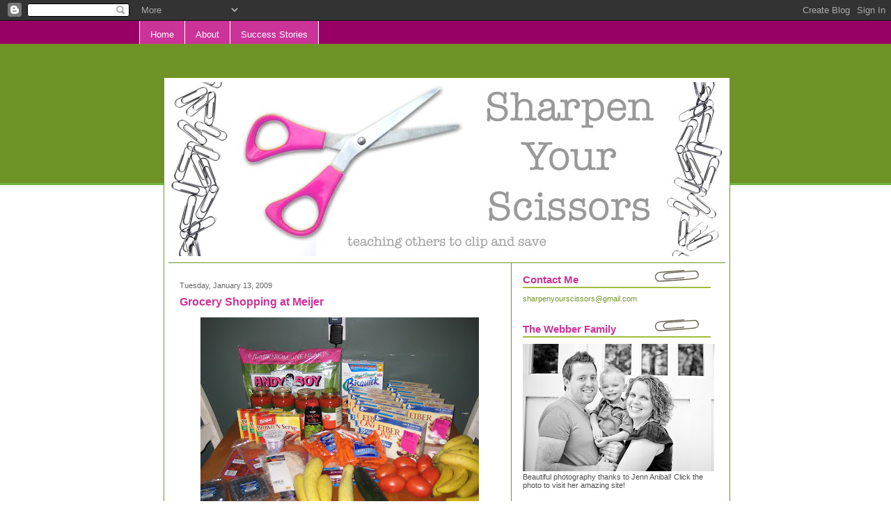

--- FILE ---
content_type: text/html; charset=UTF-8
request_url: http://www.sharpenyourscissors.net/2009/01/grocery-shopping.html
body_size: 14934
content:
<!DOCTYPE html>
<html xmlns='http://www.w3.org/1999/xhtml' xmlns:b='http://www.google.com/2005/gml/b' xmlns:data='http://www.google.com/2005/gml/data' xmlns:expr='http://www.google.com/2005/gml/expr'>
<head>
<link href='https://www.blogger.com/static/v1/widgets/2944754296-widget_css_bundle.css' rel='stylesheet' type='text/css'/>
<meta content='text/html; charset=UTF-8' http-equiv='Content-Type'/>
<meta content='blogger' name='generator'/>
<link href='http://www.sharpenyourscissors.net/favicon.ico' rel='icon' type='image/x-icon'/>
<link href='http://www.sharpenyourscissors.net/2009/01/grocery-shopping.html' rel='canonical'/>
<link rel="alternate" type="application/atom+xml" title="The Sharp Scissors Lady - Atom" href="http://www.sharpenyourscissors.net/feeds/posts/default" />
<link rel="alternate" type="application/rss+xml" title="The Sharp Scissors Lady - RSS" href="http://www.sharpenyourscissors.net/feeds/posts/default?alt=rss" />
<link rel="service.post" type="application/atom+xml" title="The Sharp Scissors Lady - Atom" href="https://www.blogger.com/feeds/7863110865991625393/posts/default" />

<link rel="alternate" type="application/atom+xml" title="The Sharp Scissors Lady - Atom" href="http://www.sharpenyourscissors.net/feeds/4068138292230799980/comments/default" />
<!--Can't find substitution for tag [blog.ieCssRetrofitLinks]-->
<link href='https://blogger.googleusercontent.com/img/b/R29vZ2xl/AVvXsEjujMekDPZQMlpkszf1GaZPH8CzdZYoyoy8wG_kCxfqs5SzKJ4IOCRrrTpqh9ikVpBDwFa_gBh0h-KtoloA851XJ3nUoC9K7exEtZ1CdqPflP89fQmPIKp5fEgkYyRnrR3PklqdH_cHfPo/s400/January.12.09+002.jpg' rel='image_src'/>
<meta content='http://www.sharpenyourscissors.net/2009/01/grocery-shopping.html' property='og:url'/>
<meta content='Grocery Shopping at Meijer' property='og:title'/>
<meta content='$81.22 worth of groceries. Spent $42.26 &amp; Saved $38.96 24 coupons: 14 clipped and 10 store doubles. 1 FREEBIE ' property='og:description'/>
<meta content='https://blogger.googleusercontent.com/img/b/R29vZ2xl/AVvXsEjujMekDPZQMlpkszf1GaZPH8CzdZYoyoy8wG_kCxfqs5SzKJ4IOCRrrTpqh9ikVpBDwFa_gBh0h-KtoloA851XJ3nUoC9K7exEtZ1CdqPflP89fQmPIKp5fEgkYyRnrR3PklqdH_cHfPo/w1200-h630-p-k-no-nu/January.12.09+002.jpg' property='og:image'/>
<title>The Sharp Scissors Lady: Grocery Shopping at Meijer</title>
<style id='page-skin-1' type='text/css'><!--
/* ************ START OF CSS STYLING ************ */
/* -----------------------------------------------------------------------
Blogger Template Design: Receitas
Original Design by: Emporium Digital, Novembro 2008
Modified Design by: http://simplData.com
Terms of Use: Free template with credit linked to http://emporiumdigital.blogspot.com
----------------------------------------------------------------------- */
/* Variable definitions
========================
<Variable name="bodybgColor" description="Body Background Color"
type="color" default="#FFBBE8">
<Variable name="topwrapperbgColor" description="Top Wrapper Background Color"
type="color" default="#FFBBE8">
<Variable name="topwrapperBorderColor" description="Top Wrapper Border Color"
type="color" default="#FFBBE8">
<Variable name="blogTitleColor" description="Blog Title Color"
type="color" default="#800040">
<Variable name="blogDescriptionColor" description="Blog Description Color"
type="color" default="#800040">
<Variable name="blogbgColor" description="Blog Background Color"
type="color" default="#800040">
<Variable name="blogBorderColor" description="Blog Border Color"
type="color" default="#800040">
<Variable name="linkbarmainbgColor" description="Linkbar Main Background Color"
type="color" default="#C94093">
<Variable name="linkbartextbgColor" description="Linkbar Text Background Color"
type="color" default="#C94093">
<Variable name="linkbarBorderColor" description="Linkbar Border Color"
type="color" default="#9D1961">
<Variable name="linkbarTextColor" description="Linkbar Text Color"
type="color" default="#ffffff">
<Variable name="linkbarHoverBgColor" description="Linkbar Hover Background Color"
type="color" default="#ffffff">
<Variable name="linkbarHoverTextColor" description="Linkbar Hover Text Color"
type="color" default="#9D1961">
<Variable name="contentbgColor" description="Content Background Color"
type="color" default="#ffffff">
<Variable name="contentBorderColor" description="Content Border Color"
type="color" default="#ffffff">
<Variable name="postbgColor" description="Posts Background Color"
type="color" default="#ffffff">
<Variable name="postBorderColor" description="Post Border Color"
type="color" default="#000000">
<Variable name="postTitleColor" description="Post Title Color"
type="color" default="#000000">
<Variable name="dateHeaderColor" description="Date Header Color"
type="color" default="#000000">
<Variable name="textColor" description="Text Color"
type="color" default="#191919">
<Variable name="mainLinkColor" description="Main Link Color"
type="color" default="#333333">
<Variable name="mainHoverLinkColor" description="Main Hover Link Color"
type="color" default="#9D1961">
<Variable name="mainVisitedLinkColor" description="Main Visited Link Color"
type="color" default="#9D1961">
<Variable name="blogQuoteColor" description="Blog Quote Color"
type="color" default="#191919">
<Variable name="codeTextColor" description="Code Text Color"
type="color" default="#990066">
<Variable name="postfooterbgColor" description="Postfooter Background Color"
type="color" default="#E590C8">
<Variable name="postfooterBorderColor" description="Postfooter Border Color"
type="color" default="#E590C8">
<Variable name="postfooterTextColor" description="Postfooter Text Color"
type="color" default="#b8659C">
<Variable name="postfooterLinkColor" description="Postfooter Link Color"
type="color" default="#b8659C">
<Variable name="commentTabLinkColor" description="Comment Tab Link Color"
type="color" default="#b8659C">
<Variable name="feedlinksColor" description="Feed Links Color"
type="color" default="#9D1961">
<Variable name="centerBorderColor" description="Center Border Color"
type="color" default="#C94093">
<Variable name="mainsidebarbgColor" description="Main Sidebar Background Color"
type="color" default="#FFBBE8">
<Variable name="sidebar1bgColor" description="Sidebar1 Background Color"
type="color" default="#FFBBE8">
<Variable name="sidebar2bgColor" description="Sidebar2 Background Color"
type="color" default="#FFBBE8">
<Variable name="sidebar3bgColor" description="Sidebar3 Background Color"
type="color" default="#FFBBE8">
<Variable name="sidebar1BorderColor" description="Sidebar1 Border Color"
type="color" default="#C94093">
<Variable name="sidebar2BorderColor" description="Sidebar2 Border Color"
type="color" default="#C94093">
<Variable name="sidebar3BorderColor" description="Sidebar3 Border Color"
type="color" default="#C94093">
<Variable name="sidebar1HeaderBgColor" description="Sidebar1 Header Background Color"
type="color" default="#ffffff">
<Variable name="sidebar2HeaderBgColor" description="Sidebar2 Header Background Color"
type="color" default="#ffffff">
<Variable name="sidebar3HeaderBgColor" description="Sidebar3 Header Background Color"
type="color" default="#ffffff">
<Variable name="sidebar1HeaderBorderColor" description="Sidebar1 Header Border Color"
type="color" default="#C94093">
<Variable name="sidebar2HeaderBorderColor" description="Sidebar2 Header Border Color"
type="color" default="#C94093">
<Variable name="sidebar3HeaderBorderColor" description="Sidebar3 Header Border Color"
type="color" default="#C94093">
<Variable name="sidebar1HeaderColor" description="Sidebar1 Header Color"
type="color" default="#000000">
<Variable name="sidebar2HeaderColor" description="Sidebar2 Header Color"
type="color" default="#000000">
<Variable name="sidebar3HeaderColor" description="Sidebar3 Header Color"
type="color" default="#000000">
<Variable name="sidebar1TextColor" description="Sidebar1 Text Color"
type="color" default="#9D1961">
<Variable name="sidebar2TextColor" description="Sidebar2 Text Color"
type="color" default="#9D1961">
<Variable name="sidebar3TextColor" description="Sidebar3 Text Color"
type="color" default="#9D1961">
<Variable name="sidebar1LinkColor" description="Sidebar1 Link Color"
type="color" default="#9D1961">
<Variable name="sidebar2LinkColor" description="Sidebar2 Link Color"
type="color" default="#9D1961">
<Variable name="sidebar3LinkColor" description="Sidebar3 Link Color"
type="color" default="#9D1961">
<Variable name="sidebar1HoverLinkColor" description="Sidebar1 Hover Link Color"
type="color" default="#000000">
<Variable name="sidebar2HoverLinkColor" description="Sidebar2 Hover Link Color"
type="color" default="#000000">
<Variable name="sidebar3HoverLinkColor" description="Sidebar3 Hover Link Color"
type="color" default="#000000">
<Variable name="sidebar1VisitedLinkColor" description="Sidebar1 Visited Link Color"
type="color" default="#000000">
<Variable name="sidebar2VisitedLinkColor" description="Sidebar2 Visited Link Color"
type="color" default="#000000">
<Variable name="sidebar3VisitedLinkColor" description="Sidebar3 Visited Link Color"
type="color" default="#000000">
<Variable name="sidebarListLineColor" description="Sidebar List Line Color"
type="color" default="#000000">
<Variable name="commentbgColor" description="Comment Background Color"
type="color" default="#ffffff">
<Variable name="commentboxBorderColor" description="Comment Box Border Color"
type="color" default="#C94093">
<Variable name="commentTitleColor" description="Comment Title Color"
type="color" default="#000000">
<Variable name="commentAuthorBorderColor" description="Comment Author Border Color"
type="color" default="#C94093">
<Variable name="commentTextColor" description="Comment Text Color"
type="color" default="#4c4c4c">
<Variable name="commentauthorColor" description="Comment Author Color"
type="color" default="#9D1961">
<Variable name="footerHeaderColor" description="Footer Header Color"
type="color" default="#000000">
<Variable name="footerTextColor" description="Footer Text Color"
type="color" default="#C94093">
<Variable name="footerHoverLinkColor" description="Footer Hover Link Color"
type="color" default="#C94093">
<Variable name="footerVisitedLinkColor" description="Footer Visited Link Color"
type="color" default="#C94093">
<Variable name="blogTitleFont" description="Blog Title Font"
type="font"
default="normal bold 273% Georgia, Times, serif"
>
<Variable name="blogDescriptionFont" description="Blog Description Font"
type="font"
default="normal normal 104% georgia,helvetica,verdana,Georgia, serif"
>
<Variable name="linkbarTextFont" description="Linkbar Text Font"
type="font"
default="normal normal 77% Verdana, sans-serif"
>
<Variable name="dateHeaderFont" description="Date Header Font"
type="font"
default="normal bold 117% Arial, sans-serif"
>
<Variable name="postTitleFont" description="Post Title Font"
type="font"
default="normal bold 180% Georgia, Times, serif"
>
<Variable name="textFont" description="Text Font"
type="font"
default="normal normal 90% Arial, sans-serif"
>
<Variable name="quoteFont" description="Blog Quote Font"
type="font"
default="normal normal 92% helvetica,tahoma,verdana,arial,times,Sans-serif"
>
<Variable name="sidebarHeaderFont" description="Sidebar Header Font"
type="font"
default="normal bold 117% Arial, sans-serif"
>
<Variable name="sidebarTextFont" description="Sidebar Text Font"
type="font"
default="normal normal 78% Arial, Verdana, sans-serif"
>
<Variable name="postfooterTextFont" description="Post-Footer Text Font"
type="font"
default="normal normal 93% Arial, sans-serif"
>
<Variable name="commentTextFont" description="Comment Text Font"
type="font"
default="normal normal 95% Arial, sans-serif"
>
<Variable name="commentTitleFont" description="Comment Title Font"
type="font"
default="normal bold 120% Arial, sans-serif"
>
<Variable name="footerHeaderFont" description="Footer Header Font"
type="font"
default="normal bold 131% Trebuchet, Trebuchet MS, Arial, sans-serif"
>
<Variable name="footerTextFont" description="Footer Text Font"
type="font"
default="normal normal 76% Trebuchet, Trebuchet MS, Arial, sans-serif"
>
*/
/* -----   GLOBAL   ----- */
body {
margin: 0px 0px 0px 0px;
padding: 0px 0px 0px 0px;
text-align: center;
color: #333333;
background: #ffffff; /* url() repeat left top */
background-attachment: fixed;
font-family: arial,verdana,helvetica,tahoma,Sans-serif;
font-size: 100%;
width: 100%;
}
#outer-wrapper {
margin: 0 auto;   /* to make the template lay in the screen center */
padding: 0px 0px 0px 0px;
margin-top: 0px;
margin-bottom: 15px;
position: relative;
width: 100%;
text-align: center;
}
#upper-wrapper {
margin: 0;
padding: 0;
position: relative;
width: 100%;
height: 200px;
border-bottom: 3px solid #78B749;
background: #709328;
}
#blog-wrapper {
margin: 0 auto;   /* to make the template lay in the screen center */
margin-top: -160px;
padding: 0px 0px 0px 0px;
text-align: center;
position: relative;
width: 810px;
border-right: 0;
border-top: 0;
}
#spacer {
z-index: -1;
clear: both;
margin: -7px 0px 0px 0px;
padding: 0;
line-height: 0;
min-height: 0;
max-height: 0;
z-index: -1;
}
/* global link attributes */
a {
color: #709328;
text-decoration: none;
}
a:hover {
text-decoration: underline;
color: #cc3399;
}
a:visited {
text-decoration: none;
color: #709328;
}
/* -----   HEADER   ----- */
#header-wrapper {
margin: 0px 0px 0px 0px;
padding: 0px 0px 0px 0px;
}
#header {
margin: 0px 0px 0px 0px;
padding: 0px 0px 0px 0px;
}
#header h1 {
float: left;
color: #ffffff;
font: normal bold 205% Georgia, Times, serif;
text-align: left;
margin: 0px 0px 0px 0px;
padding: 0px 10px 0px 0px;
}
#header h1 a {
text-decoration: none;
color: #ffffff;
}
#header h1 a:hover {
text-decoration: none;
color: #e1ffa2;
}
#header .description {
float: left;
color: #e1ffa2;
font: normal normal 111% Trebuchet, Trebuchet MS, Arial, sans-serif;
text-align: left;
margin: 0px 0px 0px 0px;
padding: 10px 0px 0px 0px;
}
#header h1 p, #header .description p {margin:0;padding:0}
#header a img {
margin: 0px 0px 0px 0px;
padding: 0px 0px 0px 0px;
border: 0;
position: absolute;
top: 0px;
left: 0px;
}
/* -----   LINKBAR   ----- */
#linkbar {
margin: 0px 0px 0px 0px;
padding: 10px 0px 5px 0px;
position: relative;
background: #990066;
}
#linkbar ul {
margin: 0px 0px 0px 0px;
padding: 0px 0px 0px 200px;
text-align: left;
list-style-type:none;
}
#linkbar li {
display: inline;
margin: 0px 0px 0px 0px;
padding: 0px 0px 0px 0px;
}
#linkbar h2 {
margin: 0px 0px 0px 0px;
padding: 0px 0px 0px 0px;
display: none;
visibility: hidden;
}
#linkbar a {
clear: both;
margin: 0px -5px 0px 0px;
padding: 12px 15px 6px 15px;
width:100%px;
text-decoration:none;
font: normal normal 84% Verdana, sans-serif;
color: #ffffff;
background: #cc3399;
border: 1px solid #ffffff;
border-top: 0;
border-bottom: 0;
}
#linkbar a:hover {
color: #cc3399;
background: #ffffff;
}
#linkbar .widget-item-control {
display: none;
}
/* -----   PICTURE  ----- */
#picture {
margin: 0px 0px 0px 0px;
padding: 0px 0px 5px 0px;
width: 800px;
border-bottom: 1px solid #709328;
}
#picture h2 {
margin: 0px 0px 0px 0px;
padding: 0px 0px 0px 0px;
display: none;
visibility: hidden;
}
/* -----   MAIN   ----- */
#content-wrapper {
margin: 5px 0px 0px 0px;
padding: 5px 5px 5px 5px;
width: 802px;
position: relative;
text-align: left;
background: #ffffff;
border: 1px solid #709328;
}
#content {
margin: 0px 0px 0px 0px;
padding: 0px 0px 0px 0px;
background: #ffffff;
border: 1px solid #ffffff;
}
#main-wrapper {
float: left;
position: relative;
margin: 0px 0px 0px 0px;
padding: 0px 0px 0px 0px;
border-right: 1px solid #709328;
word-wrap: break-word; /* fix for long text breaking sidebar float in IE */
overflow: hidden; /* fix for long non-text content breaking IE sidebar float */
}
#main {
margin: 0px 0px 0px 0px;
padding: 0px 0px 0px 0px;
width: 490px;
color: #333333;
font: normal normal 69% Verdana, sans-serif;
background: #ffffff;
border: 1px solid #ffffff;
}
#main .widget {
margin: 0px 0px 10px 0px;
padding: 10px 15px 0px 15px;
}
h2.date-header {
margin: 0px 0px 0px 0px;
padding: 15px 0px 0px 0px;
text-align: left;
color: #666666;
font: normal normal 98% Verdana, sans-serif;
text-decoration: none;
}
.date-header span {
margin: 0px 0px 0px 0px;
padding: 0px 0px 0px 0px;
}
.post {
margin: 0px 0px 0px 0px;
padding: 0px 0px 0px 0px;
line-height: 1.6em;
text-align: left;
}
.post h3 {
margin: 0px 0px 5px 0px;
padding: 5px 0px 5px 0px;
color: #cc3399;
font: normal bold 144% Trebuchet, Trebuchet MS, Arial, sans-serif;
text-decoration: none;
text-align: left;
line-height: 1.6em;
}
.post h3 a, .post h3 a:visited {
color: #cc3399;
text-decoration: none;
}
.post h3 a:hover {
color: #cc3399;
text-decoration: none;
}
.post-body p {
/* Fix bug in IE5/Win with italics in posts */
margin: 0px 0px 0px 0px;
padding: 5px 0px 10px 0px;
display: inline; /* to fix floating-ads wrapping problem in IE */
height: 1%;
overflow: visible;
}
.post-body p a, .post-body p a:visited {
color: #709328;
text-decoration: underline;
}
.post-body a:hover {
text-decoration: underline;
color: #cc3399;
}
.post ul {
margin: 0px 0px 0px 0px;
padding: 15px 0px 15px 30px;
list-style-type: disc;
line-height: 2.0em;
font-size: 95%;
}
.post ol {
margin: 0px 0px 0px 0px;
padding: 15px 0px 15px 30px;
line-height: 2.0em;
font-size: 95%;
}
.post li {
margin: 0px 0px 0px 0px;
padding: 0px 0px 0px 0px;
line-height: 1.5em;
}
a img {
margin: 5px 5px 5px 5px;
padding: 0px 0px 0px 0px;
}
/* -----   POST-FOOTER   ----- */
.post-footer {
display: block;
margin: 20px 0px 0px 0px;
padding: 10px 0px 50px 0px;
text-align: left;
font: normal normal 100% Verdana, sans-serif;
color: #4c4c4c;
font-weight: normal;
line-height: 1.4em;
text-decoration: none;
background: url(https://blogger.googleusercontent.com/img/b/R29vZ2xl/AVvXsEgT4LGYm6xcSmNDzWS4obuK626pWcb7jFD20kfesVHVkmHqKrFSa2SBd7U8TsK6PhNtoLjujH-KGsQTuEhcRTlBqyZql9rHQvYTuU3-G3LVGtKt5XfrPT8EB5Tp6h57hb08TrTW6OotrRMV/s320/footer_seperater.gif) no-repeat bottom center #ffffff;
border-top: 1px dotted #cccccc;
}
.post-footer-line {
margin: 1px 0px 0px 0px;
padding: 0px 0px 0px 0px;
}
.post-footer a {
color: #709328;
text-decoration: none;
}
.post-footer a:hover {
text-decoration: none;
color: #cc3399;
text-decoration: none;
}
.post-footer .post-comment-link a {
margin: 0px 10px 0px 10px;
padding: 0px 10px 0px 10px;
border-left: 1px solid #709328;
border-right: 1px solid #709328;
color: #cc3399;
font-weight: bold;
}
.post-footer .post-comment-link a:hover {
text-decoration: none;
color: #709328;
}
#blog-pager, #blog-pager a {
margin: 0px 0px 0px 0px;
padding: 3px 0px 3px 0px;
text-align: center;
font-size: 93%;
color: #333333;
}
#blog-pager a:hover {color: #cc3399}
#blog-pager-newer-link {
float: left;
margin: 0px 0px 0px 0px;
padding-left: 3px;
}
#blog-pager-older-link {
float: right;
margin: 0px 0px 0px 0px;
padding-right: 3px;
}
.feed-links {
margin: 0px 0px 0px 0px;
padding: 5px 3px 0px 3px;
clear: both;
line-height: 1.5em;
text-align: left;
font-size: 93%;
color: #333333;
}
.feed-links a, .feed-links a:visited {color: #333333}
.feed-links a:hover {color: #cc3399}
/* -----   SIDEBAR   ----- */
#side-wrapper {
float: left;
margin: 0px 0px 0px 0px;
padding: 0px 0px 0px 0px;
background: #ffffff;
word-wrap: break-word; /* fix for long text breaking sidebar float in IE */
overflow: hidden; /* fix for long non-text content breaking IE sidebar float */
}
#sidebar-wrapper {
float: left;
margin: 0px 0px 0px 0px;
padding: 0px 0px 0px 0px;
word-wrap: break-word; /* fix for long text breaking sidebar float in IE */
overflow: hidden; /* fix for long non-text content breaking IE sidebar float */
}
.sidebar {
margin: 0px 0px 0px 0px;
padding: 0px 0px 0px 0px;
text-align: left;
line-height: 1.4em;
font: normal normal 67% Verdana, sans-serif;
}
#sidebar1 {
width: 120px;
margin: 0px 3px 3px 0px;
padding: 15px 15px 0px 15px;
color: #4c4c4c;
background: #ffffff;
border: 1px solid #ffffff;
}
#sidebar2 {
width: 120px;
margin: 0px 0px 3px 0px;
padding: 15px 15px 0px 15px;
color: #4c4c4c;
background: #ffffff;
border: 1px solid #ffffff;
z-index: 1;
}
#sidebar3 {
width: 275px;
margin: 0px 0px 3px 0px;
padding: 15px 15px 0px 15px;
color: #4c4c4c;
background: #ffffff;
border: 1px solid #ffffff;
}
#sidebar1 .widget, #sidebar2 .widget, #sidebar3 .widget {
margin: 0px 0px 0px 0px;
padding: 0px 0px 30px 0px;
}
/* sidebar heading ----- */
#sidebar1 h2 {
margin: -10px 0px 7px 0px;
padding: 5px 0px 2px 0px;
text-align: left;
color: #cc3399;
font: normal bold 138% Trebuchet, Trebuchet MS, Arial, sans-serif;
background: #ffffff;
border-bottom: 1px solid #cc3399;
text-align: left;
}
#sidebar2 h2 {
margin: -10px 0px 7px 0px;
padding: 5px 0px 2px 0px;
text-align: left;
color: #cc3399;
font: normal bold 138% Trebuchet, Trebuchet MS, Arial, sans-serif;
background: #ffffff;
border-bottom: 1px solid #cc3399;
text-align: left;
}
#sidebar3 h2 {
margin: -10px 0px 7px 0px;
padding: 10px 0px 5px 0px;
text-align: left;
color: #cc3399;
font: normal bold 138% Trebuchet, Trebuchet MS, Arial, sans-serif;
background: url(https://blogger.googleusercontent.com/img/b/R29vZ2xl/AVvXsEgpc564lo_xc5O8wt-G5oU7f5KZaH75HOsi0-t465fDPFbXSZimoJaPNqGN6pBc43-lfZ7-dxn07Vm53TIomVcE0sEgPd-7xB8F4-wuliJYbxE99hXZ6MUw8QAatAgBvtpLLG0FQMpOMVWG/s320/sidebar_header.gif) no-repeat bottom left #ffffff;
border-bottom: 1px solid #ffffff;
text-align: left;
}
.sidebar ul, #BlogArchive1 ul {
margin: 0px 0px 0px 0px;
padding: 0px 0px 0px 0px;
list-style-type: none;
}
.sidebar li, #BlogArchive1 li {
margin: 0px 0px 0px 0px;
padding: 4px 0px 2px 0px;
line-height: 1.3em;
border-bottom: 1px solid #d3ffb2;
}
#sidebar1 a {
color: #709328;
text-decoration: none;
}
#sidebar2 a {
color: #709328;
text-decoration: none;
}
#sidebar3 a {
color: #709328;
text-decoration: none;
}
#sidebar1 a:hover {
text-decoration: none;
color: #cc3399;
}
#sidebar2 a:hover {
text-decoration: none;
color: #cc3399;
}
#sidebar3 a:hover {
text-decoration: none;
color: #cc3399;
}
#sidebar1 a:visited {
text-decoration: none;
color: #709328;
}
#sidebar2 a:visited {
text-decoration: none;
color: #709328;
}
#sidebar3 a:visited {
text-decoration: none;
color: #709328;
}
.sidebar a img {
margin: 0px 0px 0px 0px;
padding: 0px 0px 0px 0px;
}
/* -----   PROFILE   ----- */
.profile-img a img {
display: block;
float: left;
margin: 0px 0px 0px 0px;
padding: 0px 0px 0px 0px;
clear: both;
}
.profile-textblock {
margin: 0px 0px 0px 0px;
padding: 10px 0px 10px 0px;
clear: both;
line-height: 1.4em;
}
.profile-data {
margin: 0px 0px 0px 0px;
padding: 0px 0px 0px 0px;
font-weight: normal;
font-style: italic;
}
.profile-datablock {
margin: 0px 0px 0px 0px;
padding: 0px 0px 0px 0px;
}
.profile-link {
margin: 0px 0px 0px 0px;
padding: 0px 0px 0px 0px;
}
/* -----   BLOCKQUOTE   ----- */
blockquote {
margin: 15px 30px 15px 30px;
padding: 0px 0px 0px 0px;
color: #191919;
font: italic normal 100% Georgia, Times, serif;
line-height: 1.6em;
}
/* -----   CODE   ----- */
code {
color: #666666;
font-size: 110%;
}
/* -----   COMMENT   ----- */
#comments {
margin: 2px 0px 0px 0px;
padding: 0px 15px 5px 15px;
text-align: left;
background: #ffffff;
color: #666666;
font: normal normal 86% Verdana, sans-serif;
border: 1px solid #ffffff;
border-bottom: 1px dotted #cccccc;
}
/* comment-header */
#comments h4 {
margin: 0px 0px 0px 0px;
padding: 7px 0px 0px 0px;
color: #709328;
font: normal bold 105% Verdana, sans-serif;
text-transform: uppercase;
}
.deleted-comment {
font-style:italic;
color:gray;
margin: 3px 0px 3px 0px;
}
.comment-author {
margin: 0px 0px 7px 0px;
padding: 5px 0px 0px 0px;
color: #cc3399;
border-top: 1px dotted #709328;
}
.comment-author a {color: #cc3399;}
.comment-author a:hover {color: #cc3399;}
.comment-body {
margin: 0px 0px 0px 0px;
padding: 0px 0px 0px 30px;
}
.comment-footer {
margin: 7px 0px 7px 0px;
padding: 0px 0px 0px 30px;
}
.comment-timestamp, .comment-timestamp a {
margin: 1px 0px 15px 0px;
padding: 0px 0px 0px 0px;
color: #666666;
text-decoration: none;
}
.comment-body p {
margin: 0px 0px 0px 0px;
padding: 0px 0px 0px 0px;
line-height: 1.6em;
}
#comments ul {
margin: 0px 0px 0px 0px;
padding: 0px 0px 0px 0px;
list-style-type: disc;
}
#comments li {
margin: 0px 0px 0px 0px;
padding: 0px 0px 0px 0px;
}
a.comment-link {
/* ie5.0/win doesn't apply padding to inline elements,
so we hide these two declarations from it */
padding: 0px 0px 0px 0px;
}
html>body a.comment-link {
/* respecified, for ie5/mac's benefit */
padding-left: 0px;
}
/* -----   FOOTER   ----- */
#footer-wrapper {
clear: both;
display: inline; /* handles IE margin bug */
float: left;
margin: 0px 0px 0px 0px;
padding: 0px 0px 3px 3px;
width: 810px;
}
#footer {
margin: 0px 0px 0px 0px;
padding: 5px 5px 5px 5px;
width: 800px;
text-align: right;
color: #709328;
font: normal normal 72% Verdana, sans-serif;
line-height: 1.6em;
}
#footer h2 {
margin: 0px 0px 0px 0px;
padding: 3px 0px 3px 0px;
color: #709328;
font: normal bold 107% Verdana, sans-serif;
}
#footer .widget {
margin: 0px 0px 0px 0px;
padding: 0px 0px 0px 0px;
}
.footer a {
color: #709328;
text-decoration: none;
}
.footer a:hover {
color: #cc3399;
text-decoration: none;
}
.footer a:visited {
color: #709328;
text-decoration: none;
}
/* -----   CREDIT   ----- */
#credit {
margin: 0px 0px 0px 0px;
padding: 2px 0px 0px 0px;
width: 100%;
height: 26px;
clear: both;
font-family: verdana, helvetica;
font-size: 70%;
color: #A0BD3A;
font-weight: normal;
background: #ffffff;
}
#creditleft {
margin: 0px 0px 0px 0px;
padding: 7px 0px 0px 0px;
height: 26px;
position: relative;
float: left;
text-align: center;
display: inline;
width: 71%;
background: #ffffff;
}
#creditright {
margin: -33px 0px 0px 0px;
padding: 7px 0px 0px 0px;
height: 26px;
position: relative;
float: right;
text-align:right;
display: inline;
width: 30%;
background: #ffffff;
}
#creditleft p {
margin: 0;
padding: 0
}
#creditright p {
margin: 0;
padding: 0
}
#creditleft a, .creditleft a:hover, .creditleft a:visited {
color: #555555;
text-decoration: underline;
}
#creditright a, .creditright a:hover, .creditright a:visited {
color: #555555;
text-decoration: underline;
}
/* ************ END OF CSS STYLING ************ */
/** Page structure tweaks for layout editor wireframe */
body#layout #main,
body#layout #sidebar {
padding: 0;
}

--></style>
<link href='https://www.blogger.com/dyn-css/authorization.css?targetBlogID=7863110865991625393&amp;zx=12d2dfbc-26e0-4474-bbf9-99e03427900a' media='none' onload='if(media!=&#39;all&#39;)media=&#39;all&#39;' rel='stylesheet'/><noscript><link href='https://www.blogger.com/dyn-css/authorization.css?targetBlogID=7863110865991625393&amp;zx=12d2dfbc-26e0-4474-bbf9-99e03427900a' rel='stylesheet'/></noscript>
<meta name='google-adsense-platform-account' content='ca-host-pub-1556223355139109'/>
<meta name='google-adsense-platform-domain' content='blogspot.com'/>

<!-- data-ad-client=ca-pub-2562781206886530 -->

</head>
<body>
<div class='navbar section' id='navbar'><div class='widget Navbar' data-version='1' id='Navbar1'><script type="text/javascript">
    function setAttributeOnload(object, attribute, val) {
      if(window.addEventListener) {
        window.addEventListener('load',
          function(){ object[attribute] = val; }, false);
      } else {
        window.attachEvent('onload', function(){ object[attribute] = val; });
      }
    }
  </script>
<div id="navbar-iframe-container"></div>
<script type="text/javascript" src="https://apis.google.com/js/platform.js"></script>
<script type="text/javascript">
      gapi.load("gapi.iframes:gapi.iframes.style.bubble", function() {
        if (gapi.iframes && gapi.iframes.getContext) {
          gapi.iframes.getContext().openChild({
              url: 'https://www.blogger.com/navbar/7863110865991625393?po\x3d4068138292230799980\x26origin\x3dhttp://www.sharpenyourscissors.net',
              where: document.getElementById("navbar-iframe-container"),
              id: "navbar-iframe"
          });
        }
      });
    </script><script type="text/javascript">
(function() {
var script = document.createElement('script');
script.type = 'text/javascript';
script.src = '//pagead2.googlesyndication.com/pagead/js/google_top_exp.js';
var head = document.getElementsByTagName('head')[0];
if (head) {
head.appendChild(script);
}})();
</script>
</div></div>
<div id='outer-wrapper'>
<div id='linkbar-wrapper'>
<div class='linkbar section' id='linkbar'><div class='widget LinkList' data-version='1' id='LinkList1'>
<h2>Linkbar</h2>
<div class='widget-content'>
<ul>
<li><a href='http://sharpenyourscissors.blogspot.com/'>Home</a></li>
<li><a href='http://sharpenyourscissors.blogspot.com/2009/01/my-new-years-revolution.html'>About</a></li>
<li><a href='http://sharpenyourscissors.blogspot.com/search/label/Video%20Testimonial'>Success Stories</a></li>
</ul>
<div class='clear'></div>
</div>
</div></div>
</div>
<div id='upper-wrapper'></div>
<div id='blog-wrapper'>
<!-- skip links for text browsers -->
<span id='skiplinks' style='display:none;'>
<a href='#main'>skip to main </a> |
<a href='#sidebar'>skip to sidebar</a>
</span>
<div id='header-wrapper'>
</div>
<div style='clear: both'></div>
<div id='content-wrapper'><div id='content'>
<div class='picture section' id='picture'><div class='widget Image' data-version='1' id='Image1'>
<div class='widget-content'>
<img alt='' height='250' id='Image1_img' src='http://4.bp.blogspot.com/_DE3IS4m4_Rc/SqMwSibUOHI/AAAAAAAAFNY/QiCMuSmIIaQ/S800/sharpen+your+scissors+header.jpg' width='800'/>
<br/>
</div>
<div class='clear'></div>
</div></div>
<div id='main-wrapper'>
<div class='main section' id='main'><div class='widget Blog' data-version='1' id='Blog1'>
<div class='blog-posts'>
<!--Can't find substitution for tag [adStart]-->
<h2 class='date-header'>Tuesday, January 13, 2009</h2>
<div class='post'>
<a name='4068138292230799980'></a>
<h3 class='post-title'>
<a href='http://www.sharpenyourscissors.net/2009/01/grocery-shopping.html'>Grocery Shopping at Meijer</a>
</h3>
<div class='post-header-line-1'></div>
<div class='post-body'>
<p><div align="center"><a href="https://blogger.googleusercontent.com/img/b/R29vZ2xl/AVvXsEjujMekDPZQMlpkszf1GaZPH8CzdZYoyoy8wG_kCxfqs5SzKJ4IOCRrrTpqh9ikVpBDwFa_gBh0h-KtoloA851XJ3nUoC9K7exEtZ1CdqPflP89fQmPIKp5fEgkYyRnrR3PklqdH_cHfPo/s1600-h/January.12.09+002.jpg"><img alt="" border="0" id="BLOGGER_PHOTO_ID_5290843012740174210" src="https://blogger.googleusercontent.com/img/b/R29vZ2xl/AVvXsEjujMekDPZQMlpkszf1GaZPH8CzdZYoyoy8wG_kCxfqs5SzKJ4IOCRrrTpqh9ikVpBDwFa_gBh0h-KtoloA851XJ3nUoC9K7exEtZ1CdqPflP89fQmPIKp5fEgkYyRnrR3PklqdH_cHfPo/s400/January.12.09+002.jpg" style="DISPLAY: block; MARGIN: 0px auto 10px; WIDTH: 400px; CURSOR: hand; HEIGHT: 300px; TEXT-ALIGN: center" /></a></div><div align="center">$81.22 worth of groceries.</div><div align="center">Spent $42.26 &amp; Saved $38.96</div><div align="center"></div><div align="center">24 coupons: 14 clipped and 10 store doubles.</div><div align="center">1 FREEBIE </div></p>
<div style='clear: both;'></div>
</div>
<div class='post-footer'>
<p class='post-footer-line post-footer-line-1'><span class='post-author'>
Posted by
Laura Webber
</span>
<span class='post-timestamp'>
at
<a class='timestamp-link' href='http://www.sharpenyourscissors.net/2009/01/grocery-shopping.html' title='permanent link'>Tuesday, January 13, 2009</a>
</span>
<span class='post-comment-link'>
</span>
<span class='post-icons'>
<span class='item-action'>
<a href='https://www.blogger.com/email-post/7863110865991625393/4068138292230799980' title='Email Post'>
<span class='email-post-icon'>&#160;</span>
</a>
</span>
<span class='item-control blog-admin pid-1226242336'>
<a href='https://www.blogger.com/post-edit.g?blogID=7863110865991625393&postID=4068138292230799980&from=pencil' title='Edit Post'>
<span class='quick-edit-icon'>&#160;</span>
</a>
</span>
</span>
</p>
<p class='post-footer-line post-footer-line-2'><span class='post-labels'>
Labels:
<a href='http://www.sharpenyourscissors.net/search/label/FREE' rel='tag'>FREE</a>,
<a href='http://www.sharpenyourscissors.net/search/label/Groceries' rel='tag'>Groceries</a>,
<a href='http://www.sharpenyourscissors.net/search/label/Meijer' rel='tag'>Meijer</a>
</span>
</p>
<p class='post-footer-line post-footer-line-3'></p>
</div>
</div>
<div class='comments' id='comments'>
<a name='comments'></a>
<h4>
2
comments:
        
</h4>
<dl id='comments-block'>
<dt class='comment-author' id='comment-2050175652216002723'>
<a name='comment-2050175652216002723'></a>
<a href='https://www.blogger.com/profile/05675393235111164767' rel='nofollow'>Carissa</a>
</dt>
<dd class='comment-body'>
<p>Where were you shopping?</p>
</dd>
<dd class='comment-footer'>
<span class='comment-timestamp'>
<a href='#comment-2050175652216002723' title='comment permalink'>
January 13, 2009 at 8:11&#8239;PM
</a>
<span class='item-control blog-admin pid-1781699126'>
<a href='https://www.blogger.com/comment/delete/7863110865991625393/2050175652216002723' title='Delete Comment'>
<span class='delete-comment-icon'>&#160;</span>
</a>
</span>
</span>
</dd>
<dt class='comment-author' id='comment-4952405314306353566'>
<a name='comment-4952405314306353566'></a>
<a href='https://www.blogger.com/profile/01164809658415173534' rel='nofollow'>Laura Webber</a>
</dt>
<dd class='comment-body'>
<p>Meijer!</p>
</dd>
<dd class='comment-footer'>
<span class='comment-timestamp'>
<a href='#comment-4952405314306353566' title='comment permalink'>
January 13, 2009 at 9:34&#8239;PM
</a>
<span class='item-control blog-admin pid-1226242336'>
<a href='https://www.blogger.com/comment/delete/7863110865991625393/4952405314306353566' title='Delete Comment'>
<span class='delete-comment-icon'>&#160;</span>
</a>
</span>
</span>
</dd>
</dl>
<p class='comment-footer'>
<a href='https://www.blogger.com/comment/fullpage/post/7863110865991625393/4068138292230799980' onclick='javascript:window.open(this.href, "bloggerPopup", "toolbar=0,location=0,statusbar=1,menubar=0,scrollbars=yes,width=640,height=500"); return false;'>Post a Comment</a>
</p>
<div id='backlinks-container'>
<div id='Blog1_backlinks-container'>
</div>
</div>
</div>
<!--Can't find substitution for tag [adEnd]-->
</div>
<div class='blog-pager' id='blog-pager'>
<span id='blog-pager-newer-link'>
<a class='blog-pager-newer-link' href='http://www.sharpenyourscissors.net/2009/01/target-run.html' id='Blog1_blog-pager-newer-link' title='Newer Post'>Newer Post</a>
</span>
<span id='blog-pager-older-link'>
<a class='blog-pager-older-link' href='http://www.sharpenyourscissors.net/2009/01/garnier-anyone.html' id='Blog1_blog-pager-older-link' title='Older Post'>Older Post</a>
</span>
<a class='home-link' href='http://www.sharpenyourscissors.net/'>Home</a>
</div>
<div class='clear'></div>
<div class='post-feeds'>
<div class='feed-links'>
Subscribe to:
<a class='feed-link' href='http://www.sharpenyourscissors.net/feeds/4068138292230799980/comments/default' target='_blank' type='application/atom+xml'>Post Comments (Atom)</a>
</div>
</div>
</div></div>
</div>
<div id='side-wrapper'>
<div class='sidebar section' id='sidebar3'><div class='widget Text' data-version='1' id='Text2'>
<h2 class='title'>Contact Me</h2>
<div class='widget-content'>
<a href="mailto:sharpenyourscissors@gmail.com">sharpenyourscissors@gmail.com</a><br />
</div>
<div class='clear'></div>
</div><div class='widget Image' data-version='1' id='Image2'>
<h2>The Webber Family</h2>
<div class='widget-content'>
<a href='http://jennwebberphoto.blogspot.com/'>
<img alt='The Webber Family' height='183' id='Image2_img' src='https://blogger.googleusercontent.com/img/b/R29vZ2xl/AVvXsEjnHGv1OhBmBxUQGKD8ibUpoSKJeXjvCPa_5xbIgJCThAkWQ0jIJ1W2chytnLmpkVvGFc9vQ9tk1EpVlx1IAjVb42ILtRTrr-KJ9Fs-nrexHxmAbeXzVUkNq2_zA2qvc-ObLfcM5UdzQqk/s275/Webber_012.jpg' width='275'/>
</a>
<br/>
<span class='caption'>Beautiful photography thanks to Jenn Anibal!          Click the photo to visit her amazing site!</span>
</div>
<div class='clear'></div>
</div><div class='widget Text' data-version='1' id='Text4'>
<h2 class='title'>Clip, Save, Cook... Repeat</h2>
<div class='widget-content'>
Visit <span style="font-weight: bold;">Sharpen Your Scissors'</span> sister blog,<span style="font-weight: bold;"> </span><a style="font-weight: bold;" href="http://clipandcook.blogspot.com/">Clip &amp; Cook</a>, to easily find all of the recipes <span style="font-style: italic;">(and more)</span> featured here at Sharpen Your Scissors!<br />
</div>
<div class='clear'></div>
</div><div class='widget Followers' data-version='1' id='Followers1'>
<h2 class='title'>SYS Groupies</h2>
<div class='widget-content'>
<div id='Followers1-wrapper'>
<div style='margin-right:2px;'>
<div><script type="text/javascript" src="https://apis.google.com/js/platform.js"></script>
<div id="followers-iframe-container"></div>
<script type="text/javascript">
    window.followersIframe = null;
    function followersIframeOpen(url) {
      gapi.load("gapi.iframes", function() {
        if (gapi.iframes && gapi.iframes.getContext) {
          window.followersIframe = gapi.iframes.getContext().openChild({
            url: url,
            where: document.getElementById("followers-iframe-container"),
            messageHandlersFilter: gapi.iframes.CROSS_ORIGIN_IFRAMES_FILTER,
            messageHandlers: {
              '_ready': function(obj) {
                window.followersIframe.getIframeEl().height = obj.height;
              },
              'reset': function() {
                window.followersIframe.close();
                followersIframeOpen("https://www.blogger.com/followers/frame/7863110865991625393?colors\x3dCgt0cmFuc3BhcmVudBILdHJhbnNwYXJlbnQaByMzMzMzMzMiByMwMDAwMDAqByNGRkZGRkYyByMwMDAwMDA6ByMzMzMzMzNCByMwMDAwMDBKByMwMDAwMDBSByNGRkZGRkZaC3RyYW5zcGFyZW50\x26pageSize\x3d21\x26hl\x3den\x26origin\x3dhttp://www.sharpenyourscissors.net");
              },
              'open': function(url) {
                window.followersIframe.close();
                followersIframeOpen(url);
              }
            }
          });
        }
      });
    }
    followersIframeOpen("https://www.blogger.com/followers/frame/7863110865991625393?colors\x3dCgt0cmFuc3BhcmVudBILdHJhbnNwYXJlbnQaByMzMzMzMzMiByMwMDAwMDAqByNGRkZGRkYyByMwMDAwMDA6ByMzMzMzMzNCByMwMDAwMDBKByMwMDAwMDBSByNGRkZGRkZaC3RyYW5zcGFyZW50\x26pageSize\x3d21\x26hl\x3den\x26origin\x3dhttp://www.sharpenyourscissors.net");
  </script></div>
</div>
</div>
<div class='clear'></div>
</div>
</div><div class='widget HTML' data-version='1' id='HTML4'>
<h2 class='title'>Feedburner Subscribers</h2>
<div class='widget-content'>
<p><a href="http://feeds.feedburner.com/sharpenyourscissors"><img src="http://feeds.feedburner.com/~fc/sharpenyourscissors?bg=FF66CC&amp;fg=444444&amp;anim=0" height="26" width="88" style="border:0" alt="" /></a></p>
</div>
<div class='clear'></div>
</div><div class='widget HTML' data-version='1' id='HTML2'>
<h2 class='title'>RSS and Email Updates</h2>
<div class='widget-content'>
<p><a href="http://feeds.feedburner.com/sharpenyourscissors" rel="alternate" type="application/rss+xml"><img alt="" style="vertical-align:middle;border:0" src="http://www.feedburner.com/fb/images/pub/feed-icon32x32.png" /></a>&nbsp;<a href="http://feeds.feedburner.com/sharpenyourscissors" rel="alternate" type="application/rss+xml">Subscribe with RSS reader.</a></p>
<br />
Subscribe by email:
<form action="http://feedburner.google.com/fb/a/mailverify" style="border:1px solid #ccc;padding:3px;text-align:center;" target="popupwindow" method="post" onsubmit="window.open('http://feedburner.google.com/fb/a/mailverify?uri=sharpenyourscissors', 'popupwindow', 'scrollbars=yes,width=550,height=520');return true"><p>Enter your email address:</p><p><input style="width:140px" name="email" type="text" /></p><input value="sharpenyourscissors" name="uri" type="hidden" /><input value="en_US" name="loc" type="hidden" /><input value="Subscribe" type="submit" /></form>
</div>
<div class='clear'></div>
</div><div class='widget HTML' data-version='1' id='HTML3'>
<h2 class='title'>Grab My Button</h2>
<div class='widget-content'>
<p align="center"><a href="http://www.sharpenyourscissors.net"><img style="border: 0;" alt="Sharpen Your Scissors" src="http://banners.sharpenyourscissors.net/banners/sys-banner150x150.gif" /></a>
</p>
<p><textarea style="width: 270px; height: 120px;"> <a href="http://www.sharpenyourscissors.net"> <img style="border: 0;" alt="Sharpen Your Scissors" src="http://banners.sharpenyourscissors.net/banners/sys-banner150x150.gif" /></a>
		</textarea>
</p>
</div>
<div class='clear'></div>
</div></div>
<div id='sidebar-wrapper'>
<div class='sidebar section' id='sidebar1'><div class='widget BlogSearch' data-version='1' id='BlogSearch1'>
<h2 class='title'>Find What You're Looking For?</h2>
<div class='widget-content'>
<div id='BlogSearch1_form'>
<form action='http://www.sharpenyourscissors.net/search' class='gsc-search-box' target='_top'>
<table cellpadding='0' cellspacing='0' class='gsc-search-box'>
<tbody>
<tr>
<td class='gsc-input'>
<input autocomplete='off' class='gsc-input' name='q' size='10' title='search' type='text' value=''/>
</td>
<td class='gsc-search-button'>
<input class='gsc-search-button' title='search' type='submit' value='Search'/>
</td>
</tr>
</tbody>
</table>
</form>
</div>
</div>
<div class='clear'></div>
</div><div class='widget Label' data-version='1' id='Label1'>
<h2>Previous Posts</h2>
<div class='widget-content'>
<ul>
<li>
<a href='http://www.sharpenyourscissors.net/search/label/%22Clean%20Me%20Up%20Spotty%22'>&quot;Clean Me Up Spotty&quot;</a>

        (10)
      </li>
<li>
<a href='http://www.sharpenyourscissors.net/search/label/%22Green%22'>&quot;Green&quot;</a>

        (16)
      </li>
<li>
<a href='http://www.sharpenyourscissors.net/search/label/About%20the%20Author%20of%20SYS'>About the Author of SYS</a>

        (11)
      </li>
<li>
<a href='http://www.sharpenyourscissors.net/search/label/Celebration%20of%20FOOD'>Celebration of FOOD</a>

        (2)
      </li>
<li>
<a href='http://www.sharpenyourscissors.net/search/label/Clip%20and%20Cook'>Clip and Cook</a>

        (5)
      </li>
<li>
<a href='http://www.sharpenyourscissors.net/search/label/Community%20Sharing'>Community Sharing</a>

        (7)
      </li>
<li>
<a href='http://www.sharpenyourscissors.net/search/label/Costco'>Costco</a>

        (6)
      </li>
<li>
<a href='http://www.sharpenyourscissors.net/search/label/Coupon%20Ethics'>Coupon Ethics</a>

        (10)
      </li>
<li>
<a href='http://www.sharpenyourscissors.net/search/label/Coupon%20Policies'>Coupon Policies</a>

        (61)
      </li>
<li>
<a href='http://www.sharpenyourscissors.net/search/label/CVS'>CVS</a>

        (24)
      </li>
<li>
<a href='http://www.sharpenyourscissors.net/search/label/Donations'>Donations</a>

        (26)
      </li>
<li>
<a href='http://www.sharpenyourscissors.net/search/label/Drug%20Store%20Deals'>Drug Store Deals</a>

        (31)
      </li>
<li>
<a href='http://www.sharpenyourscissors.net/search/label/Easy%20and%20Inexpensive%20Recipes'>Easy and Inexpensive Recipes</a>

        (47)
      </li>
<li>
<a href='http://www.sharpenyourscissors.net/search/label/Farmer%27s%20Market'>Farmer&#39;s Market</a>

        (1)
      </li>
<li>
<a href='http://www.sharpenyourscissors.net/search/label/FREE'>FREE</a>

        (85)
      </li>
<li>
<a href='http://www.sharpenyourscissors.net/search/label/From%20My%20Readers...'>From My Readers...</a>

        (28)
      </li>
<li>
<a href='http://www.sharpenyourscissors.net/search/label/Funny%20Stuff'>Funny Stuff</a>

        (8)
      </li>
<li>
<a href='http://www.sharpenyourscissors.net/search/label/Giveaways'>Giveaways</a>

        (56)
      </li>
<li>
<a href='http://www.sharpenyourscissors.net/search/label/Gordon%20Food%20Service'>Gordon Food Service</a>

        (6)
      </li>
<li>
<a href='http://www.sharpenyourscissors.net/search/label/Groceries'>Groceries</a>

        (132)
      </li>
<li>
<a href='http://www.sharpenyourscissors.net/search/label/Grocery%20Game%20Plan...'>Grocery Game Plan...</a>

        (122)
      </li>
<li>
<a href='http://www.sharpenyourscissors.net/search/label/Home%20Grown'>Home Grown</a>

        (9)
      </li>
<li>
<a href='http://www.sharpenyourscissors.net/search/label/Housekeeping'>Housekeeping</a>

        (1)
      </li>
<li>
<a href='http://www.sharpenyourscissors.net/search/label/Interesting%20Information...'>Interesting Information...</a>

        (35)
      </li>
<li>
<a href='http://www.sharpenyourscissors.net/search/label/K-Mart'>K-Mart</a>

        (15)
      </li>
<li>
<a href='http://www.sharpenyourscissors.net/search/label/Kroger'>Kroger</a>

        (51)
      </li>
<li>
<a href='http://www.sharpenyourscissors.net/search/label/Local%20Ladies-%20Michigan%20bloggers'>Local Ladies- Michigan bloggers</a>

        (23)
      </li>
<li>
<a href='http://www.sharpenyourscissors.net/search/label/Making%20Money'>Making Money</a>

        (23)
      </li>
<li>
<a href='http://www.sharpenyourscissors.net/search/label/Meal%20Plan%2F%20Grocery%20List'>Meal Plan/ Grocery List</a>

        (2)
      </li>
<li>
<a href='http://www.sharpenyourscissors.net/search/label/Meijer'>Meijer</a>

        (94)
      </li>
<li>
<a href='http://www.sharpenyourscissors.net/search/label/Monthly%20Total'>Monthly Total</a>

        (10)
      </li>
<li>
<a href='http://www.sharpenyourscissors.net/search/label/On%20a%20Personal%20Note...'>On a Personal Note...</a>

        (114)
      </li>
<li>
<a href='http://www.sharpenyourscissors.net/search/label/Organization'>Organization</a>

        (8)
      </li>
<li>
<a href='http://www.sharpenyourscissors.net/search/label/Out%20of%20Town%20Shopping'>Out of Town Shopping</a>

        (3)
      </li>
<li>
<a href='http://www.sharpenyourscissors.net/search/label/Quick%20Reference'>Quick Reference</a>

        (6)
      </li>
<li>
<a href='http://www.sharpenyourscissors.net/search/label/Raincatchers.org'>Raincatchers.org</a>

        (15)
      </li>
<li>
<a href='http://www.sharpenyourscissors.net/search/label/Real%20Live%20Questions'>Real Live Questions</a>

        (95)
      </li>
<li>
<a href='http://www.sharpenyourscissors.net/search/label/Rebate'>Rebate</a>

        (26)
      </li>
<li>
<a href='http://www.sharpenyourscissors.net/search/label/Recipe%20Junction'>Recipe Junction</a>

        (2)
      </li>
<li>
<a href='http://www.sharpenyourscissors.net/search/label/Rite%20Aid'>Rite Aid</a>

        (8)
      </li>
<li>
<a href='http://www.sharpenyourscissors.net/search/label/Savvy%20Shopping'>Savvy Shopping</a>

        (4)
      </li>
<li>
<a href='http://www.sharpenyourscissors.net/search/label/Shop%20and%20Drop'>Shop and Drop</a>

        (1)
      </li>
<li>
<a href='http://www.sharpenyourscissors.net/search/label/Snippet'>Snippet</a>

        (24)
      </li>
<li>
<a href='http://www.sharpenyourscissors.net/search/label/Spending%20vs.%20Saving'>Spending vs. Saving</a>

        (33)
      </li>
<li>
<a href='http://www.sharpenyourscissors.net/search/label/Stocking%20Up%3F'>Stocking Up?</a>

        (3)
      </li>
<li>
<a href='http://www.sharpenyourscissors.net/search/label/Stockpile'>Stockpile</a>

        (38)
      </li>
<li>
<a href='http://www.sharpenyourscissors.net/search/label/Store%20coupons'>Store coupons</a>

        (17)
      </li>
<li>
<a href='http://www.sharpenyourscissors.net/search/label/Success%20Stories'>Success Stories</a>

        (25)
      </li>
<li>
<a href='http://www.sharpenyourscissors.net/search/label/Sunday%20Survey'>Sunday Survey</a>

        (35)
      </li>
<li>
<a href='http://www.sharpenyourscissors.net/search/label/Super%20Find'>Super Find</a>

        (9)
      </li>
<li>
<a href='http://www.sharpenyourscissors.net/search/label/SUPER%20Kroger'>SUPER Kroger</a>

        (20)
      </li>
<li>
<a href='http://www.sharpenyourscissors.net/search/label/SYS%20Coupon%20Class%20Testimonial'>SYS Coupon Class Testimonial</a>

        (4)
      </li>
<li>
<a href='http://www.sharpenyourscissors.net/search/label/SYS%20Vlog%20Posts'>SYS Vlog Posts</a>

        (32)
      </li>
<li>
<a href='http://www.sharpenyourscissors.net/search/label/target'>target</a>

        (32)
      </li>
<li>
<a href='http://www.sharpenyourscissors.net/search/label/The%20Archives'>The Archives</a>

        (9)
      </li>
<li>
<a href='http://www.sharpenyourscissors.net/search/label/The%20BIG%20Picture'>The BIG Picture</a>

        (49)
      </li>
<li>
<a href='http://www.sharpenyourscissors.net/search/label/THIRTY%20ONE%20TIPS'>THIRTY ONE TIPS</a>

        (31)
      </li>
<li>
<a href='http://www.sharpenyourscissors.net/search/label/Thought%20Provoking%20Thursday'>Thought Provoking Thursday</a>

        (37)
      </li>
<li>
<a href='http://www.sharpenyourscissors.net/search/label/Tips%20and%20Tricks'>Tips and Tricks</a>

        (72)
      </li>
<li>
<a href='http://www.sharpenyourscissors.net/search/label/Tutorial%20Tuesday'>Tutorial Tuesday</a>

        (41)
      </li>
<li>
<a href='http://www.sharpenyourscissors.net/search/label/Video%20Testimonial'>Video Testimonial</a>

        (3)
      </li>
<li>
<a href='http://www.sharpenyourscissors.net/search/label/Walgreen%27s'>Walgreen&#39;s</a>

        (49)
      </li>
<li>
<a href='http://www.sharpenyourscissors.net/search/label/Walmart'>Walmart</a>

        (5)
      </li>
<li>
<a href='http://www.sharpenyourscissors.net/search/label/Want-A-Peek%20Wednesday'>Want-A-Peek Wednesday</a>

        (26)
      </li>
<li>
<a href='http://www.sharpenyourscissors.net/search/label/Wise%20Words%20from%20Around%20the%20Blog-o-sphere'>Wise Words from Around the Blog-o-sphere</a>

        (28)
      </li>
</ul>
<div class='clear'></div>
</div>
</div></div>
</div>
<div id='sidebar-wrapper'>
<div class='sidebar section' id='sidebar2'><div class='widget BlogList' data-version='1' id='BlogList1'>
<h2 class='title'>My Personal Favorites:</h2>
<div class='widget-content'>
<div class='blog-list-container' id='BlogList1_container'>
<ul id='BlogList1_blogs'>
<li style='display: block;'>
<div class='blog-icon'>
<img data-lateloadsrc='https://lh3.googleusercontent.com/blogger_img_proxy/AEn0k_sYB1UnuL5ILF0EceQt8nJj1A3KGttKWS15AzYTnLZ3dvimw61oA4JWmWqo6Wi8jt_IC0m7GAt24WFdez8sE_8Gb2zzUM0jbJZ37_AO=s16-w16-h16' height='16' width='16'/>
</div>
<div class='blog-content'>
<div class='blog-title'>
<a href='http://www.5dollardinners.com' target='_blank'>
$5 Dinners&#8482;</a>
</div>
<div class='item-content'>
</div>
</div>
<div style='clear: both;'></div>
</li>
<li style='display: block;'>
<div class='blog-icon'>
<img data-lateloadsrc='https://lh3.googleusercontent.com/blogger_img_proxy/AEn0k_v-mbJ-BX8PM7uzfBBPhDorBQcp6Bfk86eA99wB3VVe9YrOKk-s3xoTJG_OK4akDq3tSZv4Qi-xLat9xtKXQwpdIG0wbCX8-WOiEKdLdTItJ1Q=s16-w16-h16' height='16' width='16'/>
</div>
<div class='blog-content'>
<div class='blog-title'>
<a href='http://babycheapskate.blogspot.com/feeds/posts/default' target='_blank'>
Baby Cheapskate</a>
</div>
<div class='item-content'>
</div>
</div>
<div style='clear: both;'></div>
</li>
<li style='display: block;'>
<div class='blog-icon'>
<img data-lateloadsrc='https://lh3.googleusercontent.com/blogger_img_proxy/AEn0k_sfjN9s0BsR3yjvI4woxAgeLLBHp7Tp0wKRWioLUWzQKR7YvGQmZBqvtjlddVxYMIZ_senC5_eFghOQBV1RGAZ8tRwr6T1H0S1PNQO9zHIN=s16-w16-h16' height='16' width='16'/>
</div>
<div class='blog-content'>
<div class='blog-title'>
<a href='https://www.bargainstobounty.com' target='_blank'>
Bargains to Bounty</a>
</div>
<div class='item-content'>
</div>
</div>
<div style='clear: both;'></div>
</li>
<li style='display: block;'>
<div class='blog-icon'>
<img data-lateloadsrc='https://lh3.googleusercontent.com/blogger_img_proxy/AEn0k_ua8TSDPVtPHdJe8apmZjFQbwcmjoQr6xl_dzgom5jDauULpNMTPZnQj82LhNlQzZ3j7u4W7I3GypofN_LgIt1TpNbFp7RZeIUs-VIownMDOrAG2A=s16-w16-h16' height='16' width='16'/>
</div>
<div class='blog-content'>
<div class='blog-title'>
<a href='https://www.bedifferentactnormal.com/' target='_blank'>
Be Different...Act Normal</a>
</div>
<div class='item-content'>
</div>
</div>
<div style='clear: both;'></div>
</li>
<li style='display: block;'>
<div class='blog-icon'>
<img data-lateloadsrc='https://lh3.googleusercontent.com/blogger_img_proxy/AEn0k_tOlCEjrQTqTH0LX433zE8oX_wO_CPGxnlYETgrgSr6guA7GZ7NM4JtY6Zcag069G_T_gc0VZRszXzRfE4b8ZxCBhxh9ktPEe0S04Yq6P4=s16-w16-h16' height='16' width='16'/>
</div>
<div class='blog-content'>
<div class='blog-title'>
<a href='http://www.couponcrazychrys.com/feeds/posts/default' target='_blank'>
Coupon Crazy Chrys</a>
</div>
<div class='item-content'>
</div>
</div>
<div style='clear: both;'></div>
</li>
<li style='display: block;'>
<div class='blog-icon'>
<img data-lateloadsrc='https://lh3.googleusercontent.com/blogger_img_proxy/AEn0k_tdPq-UwXrmQ932jwxw_jB_KmK-nefv_PaMpprFrXmsPg3l-Lmm-UspFY4c7ULFDV2KvTESoRNkYdBe-BznEd2ZboGFDA=s16-w16-h16' height='16' width='16'/>
</div>
<div class='blog-content'>
<div class='blog-title'>
<a href='https://lifeasmom.com/' target='_blank'>
Life as Mom</a>
</div>
<div class='item-content'>
</div>
</div>
<div style='clear: both;'></div>
</li>
<li style='display: block;'>
<div class='blog-icon'>
<img data-lateloadsrc='https://lh3.googleusercontent.com/blogger_img_proxy/AEn0k_tj7JjcV6rPQdwQniBBzYAWvP12anGQVY_x4x7voycuI0Rn_xRkt6vSMpocU8p_Uihx6R04fytRP56CIftGQLb3T43qpMreCwGQ=s16-w16-h16' height='16' width='16'/>
</div>
<div class='blog-content'>
<div class='blog-title'>
<a href='https://moneysavingmom.com/' target='_blank'>
Money Saving Mom</a>
</div>
<div class='item-content'>
</div>
</div>
<div style='clear: both;'></div>
</li>
<li style='display: block;'>
<div class='blog-icon'>
<img data-lateloadsrc='https://lh3.googleusercontent.com/blogger_img_proxy/AEn0k_uTVQpgg7p5QvAlUSNOYff2ThOsJK5CiErp-ZbHX6ChkAVrz8qFGIst_Plf5GMjEoRd6QvH7iNlDPR_x-vKFeTAwhNrgPaw0IgfL_c=s16-w16-h16' height='16' width='16'/>
</div>
<div class='blog-content'>
<div class='blog-title'>
<a href='http://www.oneprettything.com' target='_blank'>
One Pretty Thing</a>
</div>
<div class='item-content'>
</div>
</div>
<div style='clear: both;'></div>
</li>
<li style='display: block;'>
<div class='blog-icon'>
<img data-lateloadsrc='https://lh3.googleusercontent.com/blogger_img_proxy/AEn0k_tr0OHLCqZZGVuRUOQ67MYVRbnpWdHrpyMgyrA66bjSRFjY096faAmiu2_Mfu_w825NU4Lit1ER2nYfpUZh4KCcZKbXFt6pFazGumHFBGtaHA=s16-w16-h16' height='16' width='16'/>
</div>
<div class='blog-content'>
<div class='blog-title'>
<a href='http://www.pennilessparenting.com/' target='_blank'>
Penniless Parenting</a>
</div>
<div class='item-content'>
</div>
</div>
<div style='clear: both;'></div>
</li>
<li style='display: block;'>
<div class='blog-icon'>
<img data-lateloadsrc='https://lh3.googleusercontent.com/blogger_img_proxy/AEn0k_u-sBeQZzpCJ8WOspP2wloPoZFNnTq2dqCR3N0flpHUxwSIWXZHVVeQSH90FBZab-_BdbhSBzOP6vrTOfNbV7S-2MVUn0e-2mgqeO3vgg=s16-w16-h16' height='16' width='16'/>
</div>
<div class='blog-content'>
<div class='blog-title'>
<a href='http://www.rufflesandstuff.com/' target='_blank'>
~Ruffles And Stuff~</a>
</div>
<div class='item-content'>
</div>
</div>
<div style='clear: both;'></div>
</li>
<li style='display: block;'>
<div class='blog-icon'>
<img data-lateloadsrc='https://lh3.googleusercontent.com/blogger_img_proxy/AEn0k_tO9XAYvQpi6xg2oUgPYC2PeI34C6ImSfmlnH2liYtQVR1VL7uRwSxf6hPTjcMd02SRrifXlIreJyUXYDYiFwq3XcMN5rkoQ44W-zntPWdDMAcnPg=s16-w16-h16' height='16' width='16'/>
</div>
<div class='blog-content'>
<div class='blog-title'>
<a href='https://thesavedquarter.wordpress.com' target='_blank'>
The Saved Quarter</a>
</div>
<div class='item-content'>
</div>
</div>
<div style='clear: both;'></div>
</li>
<li style='display: block;'>
<div class='blog-icon'>
<img data-lateloadsrc='https://lh3.googleusercontent.com/blogger_img_proxy/AEn0k_vMRBsRnhqAZakWMSql8LHoboPP3q7o5RulQzTMQG7sP7H0ofakVMnvZkKN0EmUCdKozbSznMuSz-mgQjnPT8MSAI4ZSmhlzpvsJBlJ=s16-w16-h16' height='16' width='16'/>
</div>
<div class='blog-content'>
<div class='blog-title'>
<a href='https://www.totallytarget.com/' target='_blank'>
TotallyTarget.com</a>
</div>
<div class='item-content'>
</div>
</div>
<div style='clear: both;'></div>
</li>
<li style='display: block;'>
<div class='blog-icon'>
<img data-lateloadsrc='https://lh3.googleusercontent.com/blogger_img_proxy/AEn0k_stwGACfOu7_o8lYK3Iy8XLu2zSxrSHnLBh4-E8WZSxFDd4DAg3fBIs8jpg4dUUiwNvufvyR02Kk1QQol3Dm5d1tyWLnfc0=s16-w16-h16' height='16' width='16'/>
</div>
<div class='blog-content'>
<div class='blog-title'>
<a href='https://wildforwags.com' target='_blank'>
WildforWags</a>
</div>
<div class='item-content'>
</div>
</div>
<div style='clear: both;'></div>
</li>
</ul>
<div class='clear'></div>
</div>
</div>
</div><div class='widget LinkList' data-version='1' id='LinkList2'>
<h2>Local Ladies- Michigan Blogs</h2>
<div class='widget-content'>
<ul>
<li><a href='http://www.123save.blogspot.com/'>123 Save</a></li>
<li><a href='http://www.bargainstobounty.com/'>Bargains to Bounty</a></li>
<li><a href='http://www.centsablemomma.com/'>Centsable Momma</a></li>
<li><a href='http://coleysqs.blogspot.com/'>Coley's Q's</a></li>
<li><a href='http://www.couponcrazychrys.com/'>Coupon Crazy Chrys</a></li>
<li><a href='http://couponsequalcash.com/'>Coupons Equal Cash</a></li>
<li><a href='http://www.crystalclearsavings.info/'>Crystal Clear Savings</a></li>
<li><a href='http://www.givemeneither.com/'>Give Me Neither</a></li>
<li><a href='http://www.moneysavingmamainmichigan.blogspot.com/'>Money Saving Mama in Michigan</a></li>
<li><a href='http://www.blogsmonroe.com/budget'>Monroe on a Budget</a></li>
<li><a href='http://www.savingaddiction.com/'>Saving Addiction</a></li>
<li><a href='http://savingdollarsandsense.com/'>Saving Dollars and Sense</a></li>
<li><a href='http://www.savvyspending-meghan.blogspot.com/'>Savvy Spending</a></li>
<li><a href='http://www.shoppingcartdivas.com/'>Shopping Cart Diva's</a></li>
<li><a href='http://www.spectacularsavings.net/'>Spectacular Savings</a></li>
<li><a href='http://www.stayingleaninoaklandcounty.blogspot.com/'>Staying Lean in Oakland County</a></li>
<li><a href='http://www.westmichiganmommy.com/'>West Michigan Mommy</a></li>
</ul>
<div class='clear'></div>
</div>
</div></div>
</div>
</div>
<!-- end mainside-wrapper -->
<!-- spacer for skins that sets sidebar and main to be the same height-->
<div style='clear: both;'></div>
</div></div>
<!-- end content-wrapper -->
<div style='clear: both;'></div>
<div id='footer-wrapper'>
<div class='footer no-items section' id='footer'>
</div>
</div>
<div style='clear: both;'></div>
</div>
<!-- end blog-wrapper -->
</div>
<!-- end outer-wrapper -->
<!-- Site Meter XHTML Strict 1.0 -->
<script src='http://s27.sitemeter.com/js/counter.js?site=s27mrsdavewebber' type='text/javascript'>
</script>
<!-- Copyright (c)2009 Site Meter -->
<script type='text/javascript'>
var gaJsHost = (("https:" == document.location.protocol) ? "https://ssl." : "http://www.");
document.write(unescape("%3Cscript src='" + gaJsHost + "google-analytics.com/ga.js' type='text/javascript'%3E%3C/script%3E"));
</script>
<script type='text/javascript'>
try {
var pageTracker = _gat._getTracker("UA-5621875-2");
pageTracker._trackPageview();
} catch(err) {}</script>

<script type="text/javascript" src="https://www.blogger.com/static/v1/widgets/3845888474-widgets.js"></script>
<script type='text/javascript'>
window['__wavt'] = 'AOuZoY7ZDvJU4Mn36jpdwfb_v9BFzN_KOg:1768795454804';_WidgetManager._Init('//www.blogger.com/rearrange?blogID\x3d7863110865991625393','//www.sharpenyourscissors.net/2009/01/grocery-shopping.html','7863110865991625393');
_WidgetManager._SetDataContext([{'name': 'blog', 'data': {'blogId': '7863110865991625393', 'title': 'The Sharp Scissors Lady', 'url': 'http://www.sharpenyourscissors.net/2009/01/grocery-shopping.html', 'canonicalUrl': 'http://www.sharpenyourscissors.net/2009/01/grocery-shopping.html', 'homepageUrl': 'http://www.sharpenyourscissors.net/', 'searchUrl': 'http://www.sharpenyourscissors.net/search', 'canonicalHomepageUrl': 'http://www.sharpenyourscissors.net/', 'blogspotFaviconUrl': 'http://www.sharpenyourscissors.net/favicon.ico', 'bloggerUrl': 'https://www.blogger.com', 'hasCustomDomain': true, 'httpsEnabled': false, 'enabledCommentProfileImages': true, 'gPlusViewType': 'FILTERED_POSTMOD', 'adultContent': false, 'analyticsAccountNumber': '', 'encoding': 'UTF-8', 'locale': 'en', 'localeUnderscoreDelimited': 'en', 'languageDirection': 'ltr', 'isPrivate': false, 'isMobile': false, 'isMobileRequest': false, 'mobileClass': '', 'isPrivateBlog': false, 'isDynamicViewsAvailable': true, 'feedLinks': '\x3clink rel\x3d\x22alternate\x22 type\x3d\x22application/atom+xml\x22 title\x3d\x22The Sharp Scissors Lady - Atom\x22 href\x3d\x22http://www.sharpenyourscissors.net/feeds/posts/default\x22 /\x3e\n\x3clink rel\x3d\x22alternate\x22 type\x3d\x22application/rss+xml\x22 title\x3d\x22The Sharp Scissors Lady - RSS\x22 href\x3d\x22http://www.sharpenyourscissors.net/feeds/posts/default?alt\x3drss\x22 /\x3e\n\x3clink rel\x3d\x22service.post\x22 type\x3d\x22application/atom+xml\x22 title\x3d\x22The Sharp Scissors Lady - Atom\x22 href\x3d\x22https://www.blogger.com/feeds/7863110865991625393/posts/default\x22 /\x3e\n\n\x3clink rel\x3d\x22alternate\x22 type\x3d\x22application/atom+xml\x22 title\x3d\x22The Sharp Scissors Lady - Atom\x22 href\x3d\x22http://www.sharpenyourscissors.net/feeds/4068138292230799980/comments/default\x22 /\x3e\n', 'meTag': '', 'adsenseClientId': 'ca-pub-2562781206886530', 'adsenseHostId': 'ca-host-pub-1556223355139109', 'adsenseHasAds': true, 'adsenseAutoAds': false, 'boqCommentIframeForm': true, 'loginRedirectParam': '', 'view': '', 'dynamicViewsCommentsSrc': '//www.blogblog.com/dynamicviews/4224c15c4e7c9321/js/comments.js', 'dynamicViewsScriptSrc': '//www.blogblog.com/dynamicviews/f9a985b7a2d28680', 'plusOneApiSrc': 'https://apis.google.com/js/platform.js', 'disableGComments': true, 'interstitialAccepted': false, 'sharing': {'platforms': [{'name': 'Get link', 'key': 'link', 'shareMessage': 'Get link', 'target': ''}, {'name': 'Facebook', 'key': 'facebook', 'shareMessage': 'Share to Facebook', 'target': 'facebook'}, {'name': 'BlogThis!', 'key': 'blogThis', 'shareMessage': 'BlogThis!', 'target': 'blog'}, {'name': 'X', 'key': 'twitter', 'shareMessage': 'Share to X', 'target': 'twitter'}, {'name': 'Pinterest', 'key': 'pinterest', 'shareMessage': 'Share to Pinterest', 'target': 'pinterest'}, {'name': 'Email', 'key': 'email', 'shareMessage': 'Email', 'target': 'email'}], 'disableGooglePlus': true, 'googlePlusShareButtonWidth': 0, 'googlePlusBootstrap': '\x3cscript type\x3d\x22text/javascript\x22\x3ewindow.___gcfg \x3d {\x27lang\x27: \x27en\x27};\x3c/script\x3e'}, 'hasCustomJumpLinkMessage': false, 'jumpLinkMessage': 'Read more', 'pageType': 'item', 'postId': '4068138292230799980', 'postImageThumbnailUrl': 'https://blogger.googleusercontent.com/img/b/R29vZ2xl/AVvXsEjujMekDPZQMlpkszf1GaZPH8CzdZYoyoy8wG_kCxfqs5SzKJ4IOCRrrTpqh9ikVpBDwFa_gBh0h-KtoloA851XJ3nUoC9K7exEtZ1CdqPflP89fQmPIKp5fEgkYyRnrR3PklqdH_cHfPo/s72-c/January.12.09+002.jpg', 'postImageUrl': 'https://blogger.googleusercontent.com/img/b/R29vZ2xl/AVvXsEjujMekDPZQMlpkszf1GaZPH8CzdZYoyoy8wG_kCxfqs5SzKJ4IOCRrrTpqh9ikVpBDwFa_gBh0h-KtoloA851XJ3nUoC9K7exEtZ1CdqPflP89fQmPIKp5fEgkYyRnrR3PklqdH_cHfPo/s400/January.12.09+002.jpg', 'pageName': 'Grocery Shopping at Meijer', 'pageTitle': 'The Sharp Scissors Lady: Grocery Shopping at Meijer'}}, {'name': 'features', 'data': {}}, {'name': 'messages', 'data': {'edit': 'Edit', 'linkCopiedToClipboard': 'Link copied to clipboard!', 'ok': 'Ok', 'postLink': 'Post Link'}}, {'name': 'template', 'data': {'name': 'custom', 'localizedName': 'Custom', 'isResponsive': false, 'isAlternateRendering': false, 'isCustom': true}}, {'name': 'view', 'data': {'classic': {'name': 'classic', 'url': '?view\x3dclassic'}, 'flipcard': {'name': 'flipcard', 'url': '?view\x3dflipcard'}, 'magazine': {'name': 'magazine', 'url': '?view\x3dmagazine'}, 'mosaic': {'name': 'mosaic', 'url': '?view\x3dmosaic'}, 'sidebar': {'name': 'sidebar', 'url': '?view\x3dsidebar'}, 'snapshot': {'name': 'snapshot', 'url': '?view\x3dsnapshot'}, 'timeslide': {'name': 'timeslide', 'url': '?view\x3dtimeslide'}, 'isMobile': false, 'title': 'Grocery Shopping at Meijer', 'description': '$81.22 worth of groceries. Spent $42.26 \x26 Saved $38.96 24 coupons: 14 clipped and 10 store doubles. 1 FREEBIE ', 'featuredImage': 'https://blogger.googleusercontent.com/img/b/R29vZ2xl/AVvXsEjujMekDPZQMlpkszf1GaZPH8CzdZYoyoy8wG_kCxfqs5SzKJ4IOCRrrTpqh9ikVpBDwFa_gBh0h-KtoloA851XJ3nUoC9K7exEtZ1CdqPflP89fQmPIKp5fEgkYyRnrR3PklqdH_cHfPo/s400/January.12.09+002.jpg', 'url': 'http://www.sharpenyourscissors.net/2009/01/grocery-shopping.html', 'type': 'item', 'isSingleItem': true, 'isMultipleItems': false, 'isError': false, 'isPage': false, 'isPost': true, 'isHomepage': false, 'isArchive': false, 'isLabelSearch': false, 'postId': 4068138292230799980}}]);
_WidgetManager._RegisterWidget('_NavbarView', new _WidgetInfo('Navbar1', 'navbar', document.getElementById('Navbar1'), {}, 'displayModeFull'));
_WidgetManager._RegisterWidget('_LinkListView', new _WidgetInfo('LinkList1', 'linkbar', document.getElementById('LinkList1'), {}, 'displayModeFull'));
_WidgetManager._RegisterWidget('_ImageView', new _WidgetInfo('Image1', 'picture', document.getElementById('Image1'), {'resize': false}, 'displayModeFull'));
_WidgetManager._RegisterWidget('_BlogView', new _WidgetInfo('Blog1', 'main', document.getElementById('Blog1'), {'cmtInteractionsEnabled': false, 'lightboxEnabled': true, 'lightboxModuleUrl': 'https://www.blogger.com/static/v1/jsbin/4049919853-lbx.js', 'lightboxCssUrl': 'https://www.blogger.com/static/v1/v-css/828616780-lightbox_bundle.css'}, 'displayModeFull'));
_WidgetManager._RegisterWidget('_TextView', new _WidgetInfo('Text2', 'sidebar3', document.getElementById('Text2'), {}, 'displayModeFull'));
_WidgetManager._RegisterWidget('_ImageView', new _WidgetInfo('Image2', 'sidebar3', document.getElementById('Image2'), {'resize': false}, 'displayModeFull'));
_WidgetManager._RegisterWidget('_TextView', new _WidgetInfo('Text4', 'sidebar3', document.getElementById('Text4'), {}, 'displayModeFull'));
_WidgetManager._RegisterWidget('_FollowersView', new _WidgetInfo('Followers1', 'sidebar3', document.getElementById('Followers1'), {}, 'displayModeFull'));
_WidgetManager._RegisterWidget('_HTMLView', new _WidgetInfo('HTML4', 'sidebar3', document.getElementById('HTML4'), {}, 'displayModeFull'));
_WidgetManager._RegisterWidget('_HTMLView', new _WidgetInfo('HTML2', 'sidebar3', document.getElementById('HTML2'), {}, 'displayModeFull'));
_WidgetManager._RegisterWidget('_HTMLView', new _WidgetInfo('HTML3', 'sidebar3', document.getElementById('HTML3'), {}, 'displayModeFull'));
_WidgetManager._RegisterWidget('_BlogSearchView', new _WidgetInfo('BlogSearch1', 'sidebar1', document.getElementById('BlogSearch1'), {}, 'displayModeFull'));
_WidgetManager._RegisterWidget('_LabelView', new _WidgetInfo('Label1', 'sidebar1', document.getElementById('Label1'), {}, 'displayModeFull'));
_WidgetManager._RegisterWidget('_BlogListView', new _WidgetInfo('BlogList1', 'sidebar2', document.getElementById('BlogList1'), {'numItemsToShow': 0, 'totalItems': 13}, 'displayModeFull'));
_WidgetManager._RegisterWidget('_LinkListView', new _WidgetInfo('LinkList2', 'sidebar2', document.getElementById('LinkList2'), {}, 'displayModeFull'));
</script>
</body>
</html>